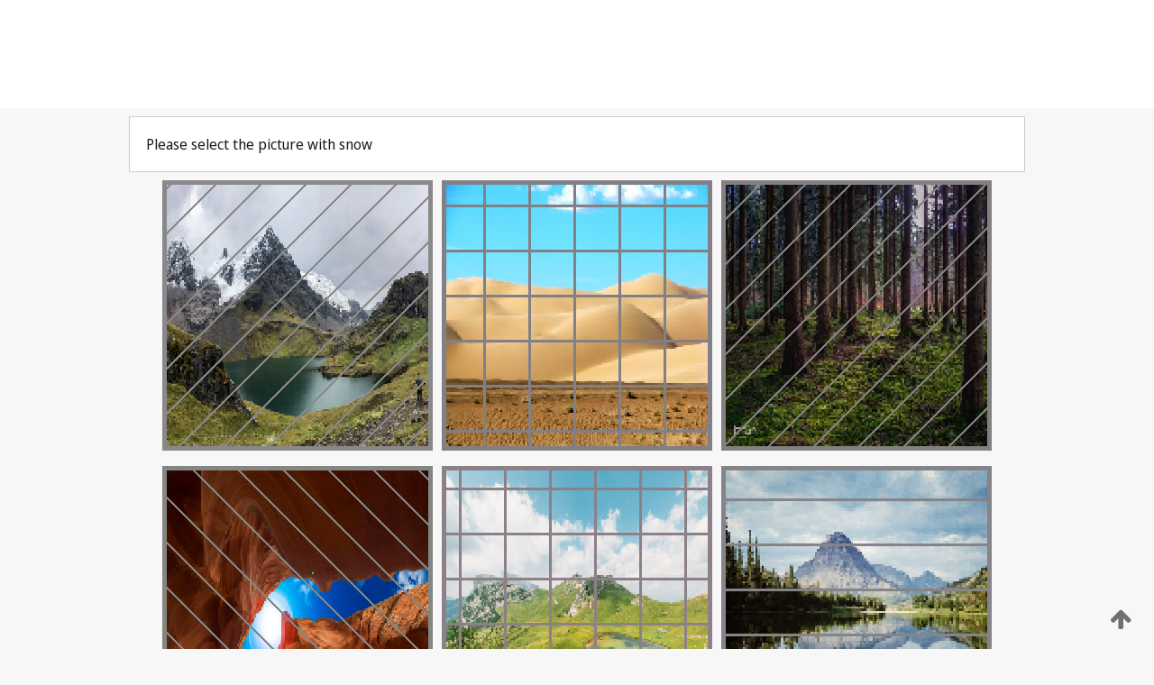

--- FILE ---
content_type: text/html;charset=UTF-8
request_url: https://patentscope.wipo.int/search/en/detail.jsf?docId=WO2001071173
body_size: 409400
content:
<!DOCTYPE html>
<html xmlns="http://www.w3.org/1999/xhtml"><head id="j_idt7743">
	<meta http-equiv="X-UA-Compatible" content="IE=edge" />
	<meta lang="en" http-equiv="Content-Type" content="text/html;charset=utf-8" charset="utf-8" />

	
	<meta name="viewport" content="width=device-width, initial-scale=1.0, minimum-scale=1.0, maximum-scale=1.0" />
	
	<meta name="apple-mobile-web-app-capable" content="yes" />
	
	<meta name="apple-mobile-web-app-status-bar-style" content="black-translucent" />
		<meta name="Description" content="This patent search tool allows you not only to search the PCT database of about 2 million International Applications but also the worldwide patent collections. This search facility features: flexible search syntax; automatic word stemming and relevance ranking; as well as graphical results." />
		<meta name="Cache-Control" content="no-cache,no-store,must-revalidate" />
		<meta name="Expires" content="0" />
		<meta name="Pragma" content="no-cache" />
	
	<title>WIPO - Search International and National Patent Collections</title><link type="text/css" rel="stylesheet" href="/search/javax.faces.resource/theme.css.jsf?ln=primefaces-wipo" /><link type="text/css" rel="stylesheet" href="/search/javax.faces.resource/primefaces/fa/font-awesome.css.xhtml" /><script type="text/javascript" src="/search/javax.faces.resource/omnifaces.js.jsf;jsessionid=5A613F200A934F9A45AB2E1B24D0542F.wapp2nC?ln=omnifaces&amp;v=2.6.9"></script><link type="text/css" rel="stylesheet" href="/search/javax.faces.resource/css/components.css.jsf;jsessionid=5A613F200A934F9A45AB2E1B24D0542F.wapp2nC?ln=w-ps-cc" /><link type="text/css" rel="stylesheet" href="/search/javax.faces.resource/css/components.css.jsf;jsessionid=5A613F200A934F9A45AB2E1B24D0542F.wapp2nC?ln=ps-cc" /><link type="text/css" rel="stylesheet" href="/search/javax.faces.resource/css/common/common.css.jsf;jsessionid=5A613F200A934F9A45AB2E1B24D0542F.wapp2nC" /><link type="text/css" rel="stylesheet" href="/search/javax.faces.resource/css/common/primefaces-custom.css.jsf;jsessionid=5A613F200A934F9A45AB2E1B24D0542F.wapp2nC" /><link type="text/css" rel="stylesheet" href="/search/javax.faces.resource/css/common/wfaces-custom.css.jsf;jsessionid=5A613F200A934F9A45AB2E1B24D0542F.wapp2nC" /><link type="text/css" rel="stylesheet" href="/search/javax.faces.resource/css/wipo/ps-ulf-compatibility.css.jsf;jsessionid=5A613F200A934F9A45AB2E1B24D0542F.wapp2nC" /><link type="text/css" rel="stylesheet" href="/search/javax.faces.resource/primefaces/components.css.xhtml;jsessionid=5A613F200A934F9A45AB2E1B24D0542F.wapp2nC" /><script type="text/javascript" src="/search/javax.faces.resource/primefaces/jquery/jquery.js.xhtml;jsessionid=5A613F200A934F9A45AB2E1B24D0542F.wapp2nC"></script><script type="text/javascript" src="/search/javax.faces.resource/primefaces/core.js.xhtml;jsessionid=5A613F200A934F9A45AB2E1B24D0542F.wapp2nC"></script><script type="text/javascript" src="/search/javax.faces.resource/primefaces/components.js.xhtml;jsessionid=5A613F200A934F9A45AB2E1B24D0542F.wapp2nC"></script><script type="text/javascript" src="/search/javax.faces.resource/primefaces/jquery/jquery-plugins.js.xhtml;jsessionid=5A613F200A934F9A45AB2E1B24D0542F.wapp2nC"></script><script type="text/javascript" src="/search/javax.faces.resource/jsf.js.jsf;jsessionid=5A613F200A934F9A45AB2E1B24D0542F.wapp2nC?ln=javax.faces"></script><style type="text/css">
		/*	When the drawerTriggering element has a top/bottom padding/margin (as the mainmenu items), 
			the position of the drawer must be updated correspondignly.*/
		.settings-drawer.b-drawer.wf-drawer-fix-position {
			top: -0.75rem;
		}	
	</style><style type="text/css">
		/*	When the drawerTriggering element has a top/bottom padding/margin (as the mainmenu items), 
			the position of the drawer must be updated correspondignly.*/
		.feedback-drawer.b-drawer.wf-drawer-fix-position {
			top: -0.75rem;
		}
		
		.feedback-message {
			margin-top: 1rem;
		}
	</style><style type="text/css">
		/*	When the drawerTriggering element has a top/bottom padding/margin (as the mainmenu items), 
			the position of the drawer must be updated correspondignly.*/
		.feedback-drawer.b-drawer.wf-drawer-fix-position {
			top: -0.75rem;
		}
	</style><script type="text/javascript">if(window.PrimeFaces){PrimeFaces.settings.locale='en';}</script>
		<link href="/search/javax.faces.resource/w/css/wfaces.css.xhtml?v=1.0&amp;b=" rel="stylesheet" />




	<script>
		var APP_CTX='/search';
	</script>
		<script src="/search/javax.faces.resource/w/js/wfaces.js.xhtml?v=1.0&amp;b="></script><script type="text/javascript">
		epctmsg.lbl_designations_specific="Specific";
		epctmsg.lbl_designations_none="None";
		epctmsg.lbl_designations_all="All";
		epctmsg.lbl_designations_changeSelec="Change selection";
		epctmsg.lbl_designations_chooseDesig="Choose specific designations";
		epctmsg.no_results_text="No match for:";
	</script><script type="text/javascript" src="/search/javax.faces.resource/js/psa.js.jsf;jsessionid=5A613F200A934F9A45AB2E1B24D0542F.wapp2nC"></script>
			<script src="https://webcomponents.wipo.int/polyfills/webcomponents-loader.js"></script>
	  		
	  		<script src="https://webcomponents.wipo.int/wipo-navbar/wipo-navbar.js"></script><script type="text/javascript" src="/search/javax.faces.resource/js/components.js.jsf;jsessionid=5A613F200A934F9A45AB2E1B24D0542F.wapp2nC?ln=w-ps-cc"></script></head><body dir="ltr">
<div class="wf-overlayPanel"></div><div id="pageBlockUI" class="ui-blockui-content ui-widget ui-widget-content ui-corner-all ui-helper-hidden ui-shadow">
	<div class="b-infobox b-infobox--has-spinner">
	  <h4 class="b-infobox__title">
	    Processing
	  </h4>
	  <div class="b-infobox__text">
	    <p>
	    	Please wait...
	    </p>
	  </div>
	</div></div><script id="pageBlockUI_s" type="text/javascript">$(function(){PrimeFaces.cw("BlockUI","widget_pageBlockUI",{id:"pageBlockUI",block:"@(.b-page)"});});</script>
<div class="b-page b-page--application">
	<div class="b-navigation b-navigation--has-close"><wipo-navbar appId='app-0072' applicationName='PATENTSCOPE' applicationLink='/search/en' applicationCategory='patents' login='/search/wiposso/login' logout='/search/wiposso/logout' sso='unauthenticated' language='en' languageOptions='[{"code":"en","name":null,"link":null,"targetTab":null},{"code":"fr","name":null,"link":"/search/fr/detail.jsf?docId=WO2001071173","targetTab":null},{"code":"de","name":null,"link":"/search/de/detail.jsf?docId=WO2001071173","targetTab":null},{"code":"es","name":null,"link":"/search/es/detail.jsf?docId=WO2001071173","targetTab":null},{"code":"pt","name":null,"link":"/search/pt/detail.jsf?docId=WO2001071173","targetTab":null},{"code":"ru","name":null,"link":"/search/ru/detail.jsf?docId=WO2001071173","targetTab":null},{"code":"ja","name":null,"link":"/search/ja/detail.jsf?docId=WO2001071173","targetTab":null},{"code":"zh","name":null,"link":"/search/zh/detail.jsf?docId=WO2001071173","targetTab":null},{"code":"ko","name":null,"link":"/search/ko/detail.jsf?docId=WO2001071173","targetTab":null},{"code":"ar","name":null,"link":"/search/ar/detail.jsf?docId=WO2001071173","targetTab":null}]' userOptions='[{"code":null,"name":"SESSION QUERIES","link":"/search/en/reg/user_session_queries.jsf","targetTab":"_self"},{"code":null,"name":"SAVED QUERIES ","link":"/search/en/reg/user_queries.jsf","targetTab":"_self"},{"code":null,"name":"MARKUSH BATCHES","link":"/search/en/chemc/batches.jsf","targetTab":"_self"},{"code":null,"name":"WATCHED APPLICATIONS","link":"/search/en/reg/watching.jsf","targetTab":"_self"}]' helpOptions='[{"code":"contact","name":null,"link":"https://www3.wipo.int/contact/en/area.jsp?area=patentscope-db","targetTab":null},{"code":"faq","name":null,"link":"https://www.wipo.int/patentscope/en/faqs_patentscope.html","targetTab":null}]' helpMore='[{"code":null,"name":"PATENTSCOPE USERS COMMUNITY","link":"https://www.linkedin.com/groups/9811620/","targetTab":"_blank"},{"code":null,"name":"PATENTSCOPE HELP","link":"/search/en/help/help.jsf","targetTab":"_self"},{"code":null,"name":"TERMS OF USE","link":"https://www.wipo.int/patentscope/en/data/terms_patentscope.html","targetTab":"_blank"},{"code":null,"name":"PRIVACY POLICY","link":"https://www.wipo.int/tools/en/privacy_policy-ipportal.html","targetTab":"_blank"}]' hide-search='true'><div style='background:black; height: 48px; width: 100%'></div></wipo-navbar>
		
		
		<div class="b-navigation-floater-bottom">
			<a class="fa fa-fw fa-arrow-up" style="text-decoration:none; float: right; color: #707070; font-size: 26px; margin: 20px;" onclick="wscrollToTop();"></a>
		</div>
		
	</div>


	
	
	
	<div id="popups">
	</div>
	
	
	
	
	<div class="c-left-watermark">
	</div><div class="ps-no-content">
<form id="psCaptchaForm" name="psCaptchaForm" method="post" action="/search/en/detail.jsf;jsessionid=5A613F200A934F9A45AB2E1B24D0542F.wapp2nC?docId=WO2001071173" enctype="application/x-www-form-urlencoded">
<input type="hidden" name="psCaptchaForm" value="psCaptchaForm" />
<span id="psCaptchaPanel">
		
		<div class="b-step b-pointer-scope">
	 
			 <div class="b-step__content">
		    	
		    	<div class="b-step__content-top"><span id="pictures">
						
	<div class="b-view-panel    ">
		<div class="b-view-panel__content ">
			
			<div class="b-view-panel__fold-in">
				<div class="b-view-panel__section ">Please select the picture with snow 
				</div>
			</div>
		</div>
		
		<div class="b-view-panel__actions">
			<div class="b-view-panel__action-secondary">
			</div>
			<div class="b-view-panel__action-primary">
			</div>
		</div>


	</div>
				
				<div style="display: flex; justify-content: center;"><table id="graph">
<tbody>
<tr>
<td><a id="click1" href="#" class="ui-commandlink ui-widget" onclick="PrimeFaces.ab({s:&quot;click1&quot;,u:&quot;psCaptchaPanel&quot;,onst:function(cfg){$('#pictures').hide();}});return false;"><img id="image1" src="[data-uri]" alt="" class="ps-captcha-img" /></a></td>
<td><a id="click2" href="#" class="ui-commandlink ui-widget" onclick="PrimeFaces.ab({s:&quot;click2&quot;,u:&quot;psCaptchaPanel&quot;,onst:function(cfg){$('#pictures').hide();}});return false;"><img id="image2" src="[data-uri]" alt="" class="ps-captcha-img" /></a></td>
<td><a id="click3" href="#" class="ui-commandlink ui-widget" onclick="PrimeFaces.ab({s:&quot;click3&quot;,u:&quot;psCaptchaPanel&quot;,onst:function(cfg){$('#pictures').hide();}});return false;"><img id="image3" src="[data-uri]" alt="" class="ps-captcha-img" /></a></td>
</tr>
<tr>
<td><a id="click4" href="#" class="ui-commandlink ui-widget" onclick="PrimeFaces.ab({s:&quot;click4&quot;,u:&quot;psCaptchaPanel&quot;,onst:function(cfg){$('#pictures').hide();}});return false;"><img id="image4" src="[data-uri]" alt="" class="ps-captcha-img" /></a></td>
<td><a id="click5" href="#" class="ui-commandlink ui-widget" onclick="PrimeFaces.ab({s:&quot;click5&quot;,u:&quot;psCaptchaPanel&quot;,onst:function(cfg){$('#pictures').hide();}});return false;"><img id="image5" src="[data-uri]" alt="" class="ps-captcha-img" /></a></td>
<td><a id="click6" href="#" class="ui-commandlink ui-widget" onclick="PrimeFaces.ab({s:&quot;click6&quot;,u:&quot;psCaptchaPanel&quot;,onst:function(cfg){$('#pictures').hide();}});return false;"><img id="image6" src="[data-uri]" alt="" class="ps-captcha-img" /></a></td>
</tr>
</tbody>
</table>

			 	</div></span>
		    	</div>
		    	
		    	<div class="b-step__content-bottom">
		    	</div>
			 	
			 </div>
</div></span><input type="hidden" name="javax.faces.ViewState" id="j_id1:javax.faces.ViewState:0" value="-5715354060394485841:-507272524461877829" autocomplete="off" />
</form></div>
	
	
	
	
	<div class="c-footer"> # - 
	</div>
</div><script type="text/javascript" id="j_idt7767">
		if(typeof(load_w_scripts) != 'undefined') load_w_scripts();
	</script><script type="text/javascript" id="init_w_ps_components">
			load_w_ps_cc_scripts();
		</script><script type="text/javascript">OmniFaces.DeferredScript.add('/search/javax.faces.resource/js/components.js.jsf?ln=ps-cc');</script></body>
</html>